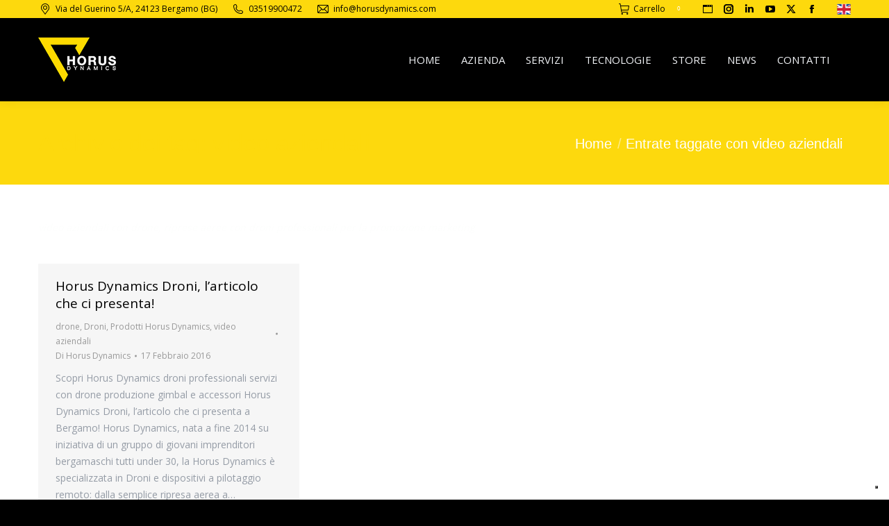

--- FILE ---
content_type: text/html; charset=utf-8
request_url: https://www.google.com/recaptcha/api2/anchor?ar=1&k=6LdekIUUAAAAAPt64plrv7Zpqk4rMubdRCOL7DP8&co=aHR0cHM6Ly93d3cuaG9ydXNkeW5hbWljcy5jb206NDQz&hl=en&v=PoyoqOPhxBO7pBk68S4YbpHZ&size=invisible&anchor-ms=20000&execute-ms=30000&cb=if8rw4e6a404
body_size: 48645
content:
<!DOCTYPE HTML><html dir="ltr" lang="en"><head><meta http-equiv="Content-Type" content="text/html; charset=UTF-8">
<meta http-equiv="X-UA-Compatible" content="IE=edge">
<title>reCAPTCHA</title>
<style type="text/css">
/* cyrillic-ext */
@font-face {
  font-family: 'Roboto';
  font-style: normal;
  font-weight: 400;
  font-stretch: 100%;
  src: url(//fonts.gstatic.com/s/roboto/v48/KFO7CnqEu92Fr1ME7kSn66aGLdTylUAMa3GUBHMdazTgWw.woff2) format('woff2');
  unicode-range: U+0460-052F, U+1C80-1C8A, U+20B4, U+2DE0-2DFF, U+A640-A69F, U+FE2E-FE2F;
}
/* cyrillic */
@font-face {
  font-family: 'Roboto';
  font-style: normal;
  font-weight: 400;
  font-stretch: 100%;
  src: url(//fonts.gstatic.com/s/roboto/v48/KFO7CnqEu92Fr1ME7kSn66aGLdTylUAMa3iUBHMdazTgWw.woff2) format('woff2');
  unicode-range: U+0301, U+0400-045F, U+0490-0491, U+04B0-04B1, U+2116;
}
/* greek-ext */
@font-face {
  font-family: 'Roboto';
  font-style: normal;
  font-weight: 400;
  font-stretch: 100%;
  src: url(//fonts.gstatic.com/s/roboto/v48/KFO7CnqEu92Fr1ME7kSn66aGLdTylUAMa3CUBHMdazTgWw.woff2) format('woff2');
  unicode-range: U+1F00-1FFF;
}
/* greek */
@font-face {
  font-family: 'Roboto';
  font-style: normal;
  font-weight: 400;
  font-stretch: 100%;
  src: url(//fonts.gstatic.com/s/roboto/v48/KFO7CnqEu92Fr1ME7kSn66aGLdTylUAMa3-UBHMdazTgWw.woff2) format('woff2');
  unicode-range: U+0370-0377, U+037A-037F, U+0384-038A, U+038C, U+038E-03A1, U+03A3-03FF;
}
/* math */
@font-face {
  font-family: 'Roboto';
  font-style: normal;
  font-weight: 400;
  font-stretch: 100%;
  src: url(//fonts.gstatic.com/s/roboto/v48/KFO7CnqEu92Fr1ME7kSn66aGLdTylUAMawCUBHMdazTgWw.woff2) format('woff2');
  unicode-range: U+0302-0303, U+0305, U+0307-0308, U+0310, U+0312, U+0315, U+031A, U+0326-0327, U+032C, U+032F-0330, U+0332-0333, U+0338, U+033A, U+0346, U+034D, U+0391-03A1, U+03A3-03A9, U+03B1-03C9, U+03D1, U+03D5-03D6, U+03F0-03F1, U+03F4-03F5, U+2016-2017, U+2034-2038, U+203C, U+2040, U+2043, U+2047, U+2050, U+2057, U+205F, U+2070-2071, U+2074-208E, U+2090-209C, U+20D0-20DC, U+20E1, U+20E5-20EF, U+2100-2112, U+2114-2115, U+2117-2121, U+2123-214F, U+2190, U+2192, U+2194-21AE, U+21B0-21E5, U+21F1-21F2, U+21F4-2211, U+2213-2214, U+2216-22FF, U+2308-230B, U+2310, U+2319, U+231C-2321, U+2336-237A, U+237C, U+2395, U+239B-23B7, U+23D0, U+23DC-23E1, U+2474-2475, U+25AF, U+25B3, U+25B7, U+25BD, U+25C1, U+25CA, U+25CC, U+25FB, U+266D-266F, U+27C0-27FF, U+2900-2AFF, U+2B0E-2B11, U+2B30-2B4C, U+2BFE, U+3030, U+FF5B, U+FF5D, U+1D400-1D7FF, U+1EE00-1EEFF;
}
/* symbols */
@font-face {
  font-family: 'Roboto';
  font-style: normal;
  font-weight: 400;
  font-stretch: 100%;
  src: url(//fonts.gstatic.com/s/roboto/v48/KFO7CnqEu92Fr1ME7kSn66aGLdTylUAMaxKUBHMdazTgWw.woff2) format('woff2');
  unicode-range: U+0001-000C, U+000E-001F, U+007F-009F, U+20DD-20E0, U+20E2-20E4, U+2150-218F, U+2190, U+2192, U+2194-2199, U+21AF, U+21E6-21F0, U+21F3, U+2218-2219, U+2299, U+22C4-22C6, U+2300-243F, U+2440-244A, U+2460-24FF, U+25A0-27BF, U+2800-28FF, U+2921-2922, U+2981, U+29BF, U+29EB, U+2B00-2BFF, U+4DC0-4DFF, U+FFF9-FFFB, U+10140-1018E, U+10190-1019C, U+101A0, U+101D0-101FD, U+102E0-102FB, U+10E60-10E7E, U+1D2C0-1D2D3, U+1D2E0-1D37F, U+1F000-1F0FF, U+1F100-1F1AD, U+1F1E6-1F1FF, U+1F30D-1F30F, U+1F315, U+1F31C, U+1F31E, U+1F320-1F32C, U+1F336, U+1F378, U+1F37D, U+1F382, U+1F393-1F39F, U+1F3A7-1F3A8, U+1F3AC-1F3AF, U+1F3C2, U+1F3C4-1F3C6, U+1F3CA-1F3CE, U+1F3D4-1F3E0, U+1F3ED, U+1F3F1-1F3F3, U+1F3F5-1F3F7, U+1F408, U+1F415, U+1F41F, U+1F426, U+1F43F, U+1F441-1F442, U+1F444, U+1F446-1F449, U+1F44C-1F44E, U+1F453, U+1F46A, U+1F47D, U+1F4A3, U+1F4B0, U+1F4B3, U+1F4B9, U+1F4BB, U+1F4BF, U+1F4C8-1F4CB, U+1F4D6, U+1F4DA, U+1F4DF, U+1F4E3-1F4E6, U+1F4EA-1F4ED, U+1F4F7, U+1F4F9-1F4FB, U+1F4FD-1F4FE, U+1F503, U+1F507-1F50B, U+1F50D, U+1F512-1F513, U+1F53E-1F54A, U+1F54F-1F5FA, U+1F610, U+1F650-1F67F, U+1F687, U+1F68D, U+1F691, U+1F694, U+1F698, U+1F6AD, U+1F6B2, U+1F6B9-1F6BA, U+1F6BC, U+1F6C6-1F6CF, U+1F6D3-1F6D7, U+1F6E0-1F6EA, U+1F6F0-1F6F3, U+1F6F7-1F6FC, U+1F700-1F7FF, U+1F800-1F80B, U+1F810-1F847, U+1F850-1F859, U+1F860-1F887, U+1F890-1F8AD, U+1F8B0-1F8BB, U+1F8C0-1F8C1, U+1F900-1F90B, U+1F93B, U+1F946, U+1F984, U+1F996, U+1F9E9, U+1FA00-1FA6F, U+1FA70-1FA7C, U+1FA80-1FA89, U+1FA8F-1FAC6, U+1FACE-1FADC, U+1FADF-1FAE9, U+1FAF0-1FAF8, U+1FB00-1FBFF;
}
/* vietnamese */
@font-face {
  font-family: 'Roboto';
  font-style: normal;
  font-weight: 400;
  font-stretch: 100%;
  src: url(//fonts.gstatic.com/s/roboto/v48/KFO7CnqEu92Fr1ME7kSn66aGLdTylUAMa3OUBHMdazTgWw.woff2) format('woff2');
  unicode-range: U+0102-0103, U+0110-0111, U+0128-0129, U+0168-0169, U+01A0-01A1, U+01AF-01B0, U+0300-0301, U+0303-0304, U+0308-0309, U+0323, U+0329, U+1EA0-1EF9, U+20AB;
}
/* latin-ext */
@font-face {
  font-family: 'Roboto';
  font-style: normal;
  font-weight: 400;
  font-stretch: 100%;
  src: url(//fonts.gstatic.com/s/roboto/v48/KFO7CnqEu92Fr1ME7kSn66aGLdTylUAMa3KUBHMdazTgWw.woff2) format('woff2');
  unicode-range: U+0100-02BA, U+02BD-02C5, U+02C7-02CC, U+02CE-02D7, U+02DD-02FF, U+0304, U+0308, U+0329, U+1D00-1DBF, U+1E00-1E9F, U+1EF2-1EFF, U+2020, U+20A0-20AB, U+20AD-20C0, U+2113, U+2C60-2C7F, U+A720-A7FF;
}
/* latin */
@font-face {
  font-family: 'Roboto';
  font-style: normal;
  font-weight: 400;
  font-stretch: 100%;
  src: url(//fonts.gstatic.com/s/roboto/v48/KFO7CnqEu92Fr1ME7kSn66aGLdTylUAMa3yUBHMdazQ.woff2) format('woff2');
  unicode-range: U+0000-00FF, U+0131, U+0152-0153, U+02BB-02BC, U+02C6, U+02DA, U+02DC, U+0304, U+0308, U+0329, U+2000-206F, U+20AC, U+2122, U+2191, U+2193, U+2212, U+2215, U+FEFF, U+FFFD;
}
/* cyrillic-ext */
@font-face {
  font-family: 'Roboto';
  font-style: normal;
  font-weight: 500;
  font-stretch: 100%;
  src: url(//fonts.gstatic.com/s/roboto/v48/KFO7CnqEu92Fr1ME7kSn66aGLdTylUAMa3GUBHMdazTgWw.woff2) format('woff2');
  unicode-range: U+0460-052F, U+1C80-1C8A, U+20B4, U+2DE0-2DFF, U+A640-A69F, U+FE2E-FE2F;
}
/* cyrillic */
@font-face {
  font-family: 'Roboto';
  font-style: normal;
  font-weight: 500;
  font-stretch: 100%;
  src: url(//fonts.gstatic.com/s/roboto/v48/KFO7CnqEu92Fr1ME7kSn66aGLdTylUAMa3iUBHMdazTgWw.woff2) format('woff2');
  unicode-range: U+0301, U+0400-045F, U+0490-0491, U+04B0-04B1, U+2116;
}
/* greek-ext */
@font-face {
  font-family: 'Roboto';
  font-style: normal;
  font-weight: 500;
  font-stretch: 100%;
  src: url(//fonts.gstatic.com/s/roboto/v48/KFO7CnqEu92Fr1ME7kSn66aGLdTylUAMa3CUBHMdazTgWw.woff2) format('woff2');
  unicode-range: U+1F00-1FFF;
}
/* greek */
@font-face {
  font-family: 'Roboto';
  font-style: normal;
  font-weight: 500;
  font-stretch: 100%;
  src: url(//fonts.gstatic.com/s/roboto/v48/KFO7CnqEu92Fr1ME7kSn66aGLdTylUAMa3-UBHMdazTgWw.woff2) format('woff2');
  unicode-range: U+0370-0377, U+037A-037F, U+0384-038A, U+038C, U+038E-03A1, U+03A3-03FF;
}
/* math */
@font-face {
  font-family: 'Roboto';
  font-style: normal;
  font-weight: 500;
  font-stretch: 100%;
  src: url(//fonts.gstatic.com/s/roboto/v48/KFO7CnqEu92Fr1ME7kSn66aGLdTylUAMawCUBHMdazTgWw.woff2) format('woff2');
  unicode-range: U+0302-0303, U+0305, U+0307-0308, U+0310, U+0312, U+0315, U+031A, U+0326-0327, U+032C, U+032F-0330, U+0332-0333, U+0338, U+033A, U+0346, U+034D, U+0391-03A1, U+03A3-03A9, U+03B1-03C9, U+03D1, U+03D5-03D6, U+03F0-03F1, U+03F4-03F5, U+2016-2017, U+2034-2038, U+203C, U+2040, U+2043, U+2047, U+2050, U+2057, U+205F, U+2070-2071, U+2074-208E, U+2090-209C, U+20D0-20DC, U+20E1, U+20E5-20EF, U+2100-2112, U+2114-2115, U+2117-2121, U+2123-214F, U+2190, U+2192, U+2194-21AE, U+21B0-21E5, U+21F1-21F2, U+21F4-2211, U+2213-2214, U+2216-22FF, U+2308-230B, U+2310, U+2319, U+231C-2321, U+2336-237A, U+237C, U+2395, U+239B-23B7, U+23D0, U+23DC-23E1, U+2474-2475, U+25AF, U+25B3, U+25B7, U+25BD, U+25C1, U+25CA, U+25CC, U+25FB, U+266D-266F, U+27C0-27FF, U+2900-2AFF, U+2B0E-2B11, U+2B30-2B4C, U+2BFE, U+3030, U+FF5B, U+FF5D, U+1D400-1D7FF, U+1EE00-1EEFF;
}
/* symbols */
@font-face {
  font-family: 'Roboto';
  font-style: normal;
  font-weight: 500;
  font-stretch: 100%;
  src: url(//fonts.gstatic.com/s/roboto/v48/KFO7CnqEu92Fr1ME7kSn66aGLdTylUAMaxKUBHMdazTgWw.woff2) format('woff2');
  unicode-range: U+0001-000C, U+000E-001F, U+007F-009F, U+20DD-20E0, U+20E2-20E4, U+2150-218F, U+2190, U+2192, U+2194-2199, U+21AF, U+21E6-21F0, U+21F3, U+2218-2219, U+2299, U+22C4-22C6, U+2300-243F, U+2440-244A, U+2460-24FF, U+25A0-27BF, U+2800-28FF, U+2921-2922, U+2981, U+29BF, U+29EB, U+2B00-2BFF, U+4DC0-4DFF, U+FFF9-FFFB, U+10140-1018E, U+10190-1019C, U+101A0, U+101D0-101FD, U+102E0-102FB, U+10E60-10E7E, U+1D2C0-1D2D3, U+1D2E0-1D37F, U+1F000-1F0FF, U+1F100-1F1AD, U+1F1E6-1F1FF, U+1F30D-1F30F, U+1F315, U+1F31C, U+1F31E, U+1F320-1F32C, U+1F336, U+1F378, U+1F37D, U+1F382, U+1F393-1F39F, U+1F3A7-1F3A8, U+1F3AC-1F3AF, U+1F3C2, U+1F3C4-1F3C6, U+1F3CA-1F3CE, U+1F3D4-1F3E0, U+1F3ED, U+1F3F1-1F3F3, U+1F3F5-1F3F7, U+1F408, U+1F415, U+1F41F, U+1F426, U+1F43F, U+1F441-1F442, U+1F444, U+1F446-1F449, U+1F44C-1F44E, U+1F453, U+1F46A, U+1F47D, U+1F4A3, U+1F4B0, U+1F4B3, U+1F4B9, U+1F4BB, U+1F4BF, U+1F4C8-1F4CB, U+1F4D6, U+1F4DA, U+1F4DF, U+1F4E3-1F4E6, U+1F4EA-1F4ED, U+1F4F7, U+1F4F9-1F4FB, U+1F4FD-1F4FE, U+1F503, U+1F507-1F50B, U+1F50D, U+1F512-1F513, U+1F53E-1F54A, U+1F54F-1F5FA, U+1F610, U+1F650-1F67F, U+1F687, U+1F68D, U+1F691, U+1F694, U+1F698, U+1F6AD, U+1F6B2, U+1F6B9-1F6BA, U+1F6BC, U+1F6C6-1F6CF, U+1F6D3-1F6D7, U+1F6E0-1F6EA, U+1F6F0-1F6F3, U+1F6F7-1F6FC, U+1F700-1F7FF, U+1F800-1F80B, U+1F810-1F847, U+1F850-1F859, U+1F860-1F887, U+1F890-1F8AD, U+1F8B0-1F8BB, U+1F8C0-1F8C1, U+1F900-1F90B, U+1F93B, U+1F946, U+1F984, U+1F996, U+1F9E9, U+1FA00-1FA6F, U+1FA70-1FA7C, U+1FA80-1FA89, U+1FA8F-1FAC6, U+1FACE-1FADC, U+1FADF-1FAE9, U+1FAF0-1FAF8, U+1FB00-1FBFF;
}
/* vietnamese */
@font-face {
  font-family: 'Roboto';
  font-style: normal;
  font-weight: 500;
  font-stretch: 100%;
  src: url(//fonts.gstatic.com/s/roboto/v48/KFO7CnqEu92Fr1ME7kSn66aGLdTylUAMa3OUBHMdazTgWw.woff2) format('woff2');
  unicode-range: U+0102-0103, U+0110-0111, U+0128-0129, U+0168-0169, U+01A0-01A1, U+01AF-01B0, U+0300-0301, U+0303-0304, U+0308-0309, U+0323, U+0329, U+1EA0-1EF9, U+20AB;
}
/* latin-ext */
@font-face {
  font-family: 'Roboto';
  font-style: normal;
  font-weight: 500;
  font-stretch: 100%;
  src: url(//fonts.gstatic.com/s/roboto/v48/KFO7CnqEu92Fr1ME7kSn66aGLdTylUAMa3KUBHMdazTgWw.woff2) format('woff2');
  unicode-range: U+0100-02BA, U+02BD-02C5, U+02C7-02CC, U+02CE-02D7, U+02DD-02FF, U+0304, U+0308, U+0329, U+1D00-1DBF, U+1E00-1E9F, U+1EF2-1EFF, U+2020, U+20A0-20AB, U+20AD-20C0, U+2113, U+2C60-2C7F, U+A720-A7FF;
}
/* latin */
@font-face {
  font-family: 'Roboto';
  font-style: normal;
  font-weight: 500;
  font-stretch: 100%;
  src: url(//fonts.gstatic.com/s/roboto/v48/KFO7CnqEu92Fr1ME7kSn66aGLdTylUAMa3yUBHMdazQ.woff2) format('woff2');
  unicode-range: U+0000-00FF, U+0131, U+0152-0153, U+02BB-02BC, U+02C6, U+02DA, U+02DC, U+0304, U+0308, U+0329, U+2000-206F, U+20AC, U+2122, U+2191, U+2193, U+2212, U+2215, U+FEFF, U+FFFD;
}
/* cyrillic-ext */
@font-face {
  font-family: 'Roboto';
  font-style: normal;
  font-weight: 900;
  font-stretch: 100%;
  src: url(//fonts.gstatic.com/s/roboto/v48/KFO7CnqEu92Fr1ME7kSn66aGLdTylUAMa3GUBHMdazTgWw.woff2) format('woff2');
  unicode-range: U+0460-052F, U+1C80-1C8A, U+20B4, U+2DE0-2DFF, U+A640-A69F, U+FE2E-FE2F;
}
/* cyrillic */
@font-face {
  font-family: 'Roboto';
  font-style: normal;
  font-weight: 900;
  font-stretch: 100%;
  src: url(//fonts.gstatic.com/s/roboto/v48/KFO7CnqEu92Fr1ME7kSn66aGLdTylUAMa3iUBHMdazTgWw.woff2) format('woff2');
  unicode-range: U+0301, U+0400-045F, U+0490-0491, U+04B0-04B1, U+2116;
}
/* greek-ext */
@font-face {
  font-family: 'Roboto';
  font-style: normal;
  font-weight: 900;
  font-stretch: 100%;
  src: url(//fonts.gstatic.com/s/roboto/v48/KFO7CnqEu92Fr1ME7kSn66aGLdTylUAMa3CUBHMdazTgWw.woff2) format('woff2');
  unicode-range: U+1F00-1FFF;
}
/* greek */
@font-face {
  font-family: 'Roboto';
  font-style: normal;
  font-weight: 900;
  font-stretch: 100%;
  src: url(//fonts.gstatic.com/s/roboto/v48/KFO7CnqEu92Fr1ME7kSn66aGLdTylUAMa3-UBHMdazTgWw.woff2) format('woff2');
  unicode-range: U+0370-0377, U+037A-037F, U+0384-038A, U+038C, U+038E-03A1, U+03A3-03FF;
}
/* math */
@font-face {
  font-family: 'Roboto';
  font-style: normal;
  font-weight: 900;
  font-stretch: 100%;
  src: url(//fonts.gstatic.com/s/roboto/v48/KFO7CnqEu92Fr1ME7kSn66aGLdTylUAMawCUBHMdazTgWw.woff2) format('woff2');
  unicode-range: U+0302-0303, U+0305, U+0307-0308, U+0310, U+0312, U+0315, U+031A, U+0326-0327, U+032C, U+032F-0330, U+0332-0333, U+0338, U+033A, U+0346, U+034D, U+0391-03A1, U+03A3-03A9, U+03B1-03C9, U+03D1, U+03D5-03D6, U+03F0-03F1, U+03F4-03F5, U+2016-2017, U+2034-2038, U+203C, U+2040, U+2043, U+2047, U+2050, U+2057, U+205F, U+2070-2071, U+2074-208E, U+2090-209C, U+20D0-20DC, U+20E1, U+20E5-20EF, U+2100-2112, U+2114-2115, U+2117-2121, U+2123-214F, U+2190, U+2192, U+2194-21AE, U+21B0-21E5, U+21F1-21F2, U+21F4-2211, U+2213-2214, U+2216-22FF, U+2308-230B, U+2310, U+2319, U+231C-2321, U+2336-237A, U+237C, U+2395, U+239B-23B7, U+23D0, U+23DC-23E1, U+2474-2475, U+25AF, U+25B3, U+25B7, U+25BD, U+25C1, U+25CA, U+25CC, U+25FB, U+266D-266F, U+27C0-27FF, U+2900-2AFF, U+2B0E-2B11, U+2B30-2B4C, U+2BFE, U+3030, U+FF5B, U+FF5D, U+1D400-1D7FF, U+1EE00-1EEFF;
}
/* symbols */
@font-face {
  font-family: 'Roboto';
  font-style: normal;
  font-weight: 900;
  font-stretch: 100%;
  src: url(//fonts.gstatic.com/s/roboto/v48/KFO7CnqEu92Fr1ME7kSn66aGLdTylUAMaxKUBHMdazTgWw.woff2) format('woff2');
  unicode-range: U+0001-000C, U+000E-001F, U+007F-009F, U+20DD-20E0, U+20E2-20E4, U+2150-218F, U+2190, U+2192, U+2194-2199, U+21AF, U+21E6-21F0, U+21F3, U+2218-2219, U+2299, U+22C4-22C6, U+2300-243F, U+2440-244A, U+2460-24FF, U+25A0-27BF, U+2800-28FF, U+2921-2922, U+2981, U+29BF, U+29EB, U+2B00-2BFF, U+4DC0-4DFF, U+FFF9-FFFB, U+10140-1018E, U+10190-1019C, U+101A0, U+101D0-101FD, U+102E0-102FB, U+10E60-10E7E, U+1D2C0-1D2D3, U+1D2E0-1D37F, U+1F000-1F0FF, U+1F100-1F1AD, U+1F1E6-1F1FF, U+1F30D-1F30F, U+1F315, U+1F31C, U+1F31E, U+1F320-1F32C, U+1F336, U+1F378, U+1F37D, U+1F382, U+1F393-1F39F, U+1F3A7-1F3A8, U+1F3AC-1F3AF, U+1F3C2, U+1F3C4-1F3C6, U+1F3CA-1F3CE, U+1F3D4-1F3E0, U+1F3ED, U+1F3F1-1F3F3, U+1F3F5-1F3F7, U+1F408, U+1F415, U+1F41F, U+1F426, U+1F43F, U+1F441-1F442, U+1F444, U+1F446-1F449, U+1F44C-1F44E, U+1F453, U+1F46A, U+1F47D, U+1F4A3, U+1F4B0, U+1F4B3, U+1F4B9, U+1F4BB, U+1F4BF, U+1F4C8-1F4CB, U+1F4D6, U+1F4DA, U+1F4DF, U+1F4E3-1F4E6, U+1F4EA-1F4ED, U+1F4F7, U+1F4F9-1F4FB, U+1F4FD-1F4FE, U+1F503, U+1F507-1F50B, U+1F50D, U+1F512-1F513, U+1F53E-1F54A, U+1F54F-1F5FA, U+1F610, U+1F650-1F67F, U+1F687, U+1F68D, U+1F691, U+1F694, U+1F698, U+1F6AD, U+1F6B2, U+1F6B9-1F6BA, U+1F6BC, U+1F6C6-1F6CF, U+1F6D3-1F6D7, U+1F6E0-1F6EA, U+1F6F0-1F6F3, U+1F6F7-1F6FC, U+1F700-1F7FF, U+1F800-1F80B, U+1F810-1F847, U+1F850-1F859, U+1F860-1F887, U+1F890-1F8AD, U+1F8B0-1F8BB, U+1F8C0-1F8C1, U+1F900-1F90B, U+1F93B, U+1F946, U+1F984, U+1F996, U+1F9E9, U+1FA00-1FA6F, U+1FA70-1FA7C, U+1FA80-1FA89, U+1FA8F-1FAC6, U+1FACE-1FADC, U+1FADF-1FAE9, U+1FAF0-1FAF8, U+1FB00-1FBFF;
}
/* vietnamese */
@font-face {
  font-family: 'Roboto';
  font-style: normal;
  font-weight: 900;
  font-stretch: 100%;
  src: url(//fonts.gstatic.com/s/roboto/v48/KFO7CnqEu92Fr1ME7kSn66aGLdTylUAMa3OUBHMdazTgWw.woff2) format('woff2');
  unicode-range: U+0102-0103, U+0110-0111, U+0128-0129, U+0168-0169, U+01A0-01A1, U+01AF-01B0, U+0300-0301, U+0303-0304, U+0308-0309, U+0323, U+0329, U+1EA0-1EF9, U+20AB;
}
/* latin-ext */
@font-face {
  font-family: 'Roboto';
  font-style: normal;
  font-weight: 900;
  font-stretch: 100%;
  src: url(//fonts.gstatic.com/s/roboto/v48/KFO7CnqEu92Fr1ME7kSn66aGLdTylUAMa3KUBHMdazTgWw.woff2) format('woff2');
  unicode-range: U+0100-02BA, U+02BD-02C5, U+02C7-02CC, U+02CE-02D7, U+02DD-02FF, U+0304, U+0308, U+0329, U+1D00-1DBF, U+1E00-1E9F, U+1EF2-1EFF, U+2020, U+20A0-20AB, U+20AD-20C0, U+2113, U+2C60-2C7F, U+A720-A7FF;
}
/* latin */
@font-face {
  font-family: 'Roboto';
  font-style: normal;
  font-weight: 900;
  font-stretch: 100%;
  src: url(//fonts.gstatic.com/s/roboto/v48/KFO7CnqEu92Fr1ME7kSn66aGLdTylUAMa3yUBHMdazQ.woff2) format('woff2');
  unicode-range: U+0000-00FF, U+0131, U+0152-0153, U+02BB-02BC, U+02C6, U+02DA, U+02DC, U+0304, U+0308, U+0329, U+2000-206F, U+20AC, U+2122, U+2191, U+2193, U+2212, U+2215, U+FEFF, U+FFFD;
}

</style>
<link rel="stylesheet" type="text/css" href="https://www.gstatic.com/recaptcha/releases/PoyoqOPhxBO7pBk68S4YbpHZ/styles__ltr.css">
<script nonce="MXh-Cu_3tjLsuqNLhB4lZg" type="text/javascript">window['__recaptcha_api'] = 'https://www.google.com/recaptcha/api2/';</script>
<script type="text/javascript" src="https://www.gstatic.com/recaptcha/releases/PoyoqOPhxBO7pBk68S4YbpHZ/recaptcha__en.js" nonce="MXh-Cu_3tjLsuqNLhB4lZg">
      
    </script></head>
<body><div id="rc-anchor-alert" class="rc-anchor-alert"></div>
<input type="hidden" id="recaptcha-token" value="[base64]">
<script type="text/javascript" nonce="MXh-Cu_3tjLsuqNLhB4lZg">
      recaptcha.anchor.Main.init("[\x22ainput\x22,[\x22bgdata\x22,\x22\x22,\[base64]/[base64]/bmV3IFpbdF0obVswXSk6Sz09Mj9uZXcgWlt0XShtWzBdLG1bMV0pOks9PTM/bmV3IFpbdF0obVswXSxtWzFdLG1bMl0pOks9PTQ/[base64]/[base64]/[base64]/[base64]/[base64]/[base64]/[base64]/[base64]/[base64]/[base64]/[base64]/[base64]/[base64]/[base64]\\u003d\\u003d\x22,\[base64]\\u003d\x22,\x22C8KAw4/Dl3/DvMOww5fDtMOnw6ZKOMOHwowjw7M+wp8NWcOwPcO8w4DDjcKtw7vDtmLCvsO0w6XDjcKiw69nUnYZwojCq1TDhcKNRmR2XcOJUwdGw4rDmMO4w7vDkilUwrg4w4JgwrrDjMK+CG0vw4LDhcOLWcODw4NkJjDCrcOePjETw6N8XsK/wrfDhSXCgnHCscOYEWrDvsOhw6fDicOWdmLCmsOkw4EIbmjCmcKwwplAwoTCgGRHUHfDuCzCoMObUhTCl8KKEE9kMsOJB8KZK8O+wosYw7zCuyZpKMKpJ8OsD8K1H8O5VRrCqlXCrm/Dn8KQLsOkOcKpw7RqZMKSe8OSwpw/wowGFUobXsOFaT7CtcKEwqTDqsKfw4rCpMOlA8KCcsOCScOlJ8OCwrFawoLCmhbCinl5WnXCsMKGWVHDuCI5cnzDgkkvwpUcBsKhTkDCqyp6wrEjwobCpBHDqcOhw6h2w74vw4ANdA7Dr8OGwrxXRUh+wo7CsTjCrsOxMMOlWsOvwoLCgC9QBwNqdCnChlDDnDjDpm/DvEw9WQwhZMK8LyPCimzCs3PDsMKtw6PDtMOxFcK1wqAYGcOGKMOVwqnClHjChy97IsKIwooaHHVyaH4CNsO/[base64]/DqsKhfwEtwo8Awro6ZcOaw4xVw63DoMKyABkgb0o8bDYOMSLDusObF292w4fDgcOvw5bDg8Ocw5Z7w6zCvcO/[base64]/DksOywpZzdsOoHxRXJMKBeXxPwpoxwofDgFVlRGbDgjnDn8KNAsK4wqfCoEd+ecOMwqFSbsKNPAzDhXghLnYGHmXCsMOLw5bDg8KawprDqMOZRcKUZVoFw7TCpGtVwp8VUcKha0nCqcKowp/CtsO2w5DDvMO3LMKLD8OVw4bChSfCgsKiw6tcV3Bwwo7DucOwbMOZNcK+AMK/wpEvDE4reR5McUTDogHDi1XCucKLwrzCiXfDksOyUsKVd8OXDCgLwoQtR3otwrU/wozCpcO5wp5ZZ3fDkcOMwr3CqW/CssODwrVJS8OQwqd0K8OqXTHCnxtKwpVzYlPDuBbCoQLCqMOWB8KzPUbDlMOXw6PDu2Bgw6rCq8ODwpbCosOxcsKWJBNADcKNw7tOPxrCg0bCnwHDu8OMMl0FwolTYDFPZcKKwrPCr8OKaUbCuT0uWxE4FkrDt3EwFRbDuEzDhhVxIkXDpcOlwr3DgsKwwq/CvV0+w5bCicKxwrUVNcOVd8KIw7orw5pcw5PDrsKPwrh4KnVXfMKWeQsUw45Zwr5EPH1yYT7CnErCicKxw619Mjk7worCqcOnw7Iiw5/[base64]/[base64]/DqcK5wqE3L8O0w6fCtB/Cq2zDiFfCs8Kywo9sw7jDusOHc8Oja8KSwrwPw70/KjfCtMO8w6/CpsKpSEHDjcKdwp/DkhstwrIzw5Uqw7dBL11tw73DqcKkeQBMw6x7exBeDMKwRMOewoEtX2zDiMOJfFfCnGgUPMOVGkbCr8OlOMK3XhZ0YGfDlsKBbVFsw5DChCrCusOpBwXDi8K4IltCw7Z3wpQyw5sMw7BJTsOAPmnDr8K1AsKeJVNNwrnDhSnCucOHw6l1w7kpVsOzw6JGw65wwo/[base64]/w5PDocKOaSRwwrtbbcOhXWrCnMO2S2/Dl1o8bsKBHcK8dMKHw40mw4Qpw7lPw4pkG0AZeAbCrnEywp3DvsKoUiXDmx7DosObwok0wp/Dhw7Dk8OOEMKWOiAHHcOXdsKrMGDDl0/[base64]/DjCARXMKdGEJ+H05vOzQ9w5jChMK/[base64]/CosK/wpnCtsK4CMKJw73DpBMINsK6w6o4wrzCucOpLRHCuMKhw4jCqRMDw5HCvENUwoEbesO6w4QFF8KcVcKYAcKPOsOOwpHClkTCq8OmD3VPZgPDuMOOFcOVCXQ6QBY9w41Ww7VKesOawp9iaA9dDsOTQMOdw6zDpCzDjsOQwrrCsVnDvDfDucKaWMOwwplvScKORcK/[base64]/CvjHCrMKYw68dwq3Cl2bCg8OMDcOlAG7Cl8OGA8K0dMK8w5chwqlkw7c6PXzCoWHDmTHClMOVUlpVNXrChVETwqY4bwrCvMOlXQIBasKLw61uw77CjkLDtcOZwrV1w5/CksOowpp6F8OWwrVnw6bDl8O3bkLCvx/DvMOMwpNKegjCg8OjFSjDucOWV8OHRAhJXMKvwqnDs8K9GW/DjsOEwrUiSVnDhsOzNW/CkMOuVCDDkcK+wo91wrPDoWDDtRFzw5s+O8OywoMFw5BEKcOjW3MLPHMlDcKEdllCU8O+w45QSmDDiBzDpCVYDAFHwrPDqcKtVcK9wqZCFcKhwq4KUT3CvXPClm9+wrVBw7/CklvCr8Knw7jDhC/[base64]/DgMKcNzsPCcKzOhPDrsKewrhFcAk4VsK0SAJ8w6bDicKeesKPWMKtw7bCscO3bcKiQ8KCw4rDmsO/wrFTwqfCpWwpNQFdZ8KbUMKnW33DpsOMw7dxHxM5w57CrMKYTcKtLW/[base64]/DhGzCuMKJZU1Fw5/DiMOgJcOpO8Oiw5jDt07Cq3NwQh/CpcOpwqXCoMO0HFnDv8OdwrnCkVlAf2PCn8OLO8KEe2HDhMOaGMKRN17DlsKfGMKuexHDq8O9McO5w750wq5AwrzChsOEIcKWw6kAw69SQW/CtcOAYMKcwo3DrsObwoZlw7zCj8OvcFsZwpvCmcODwoFLw7fDg8Ktw4BAwrjCtHrCo3dHHiJ1w6c2wrHCu3XCoR7CoEFeYHklYMOnFcO4wqnCqAfDqBbDnsO5W1guV8KLUmsRw4QWVUhEwqkdwqTCr8KVw4/[base64]/d0LCr8OzPMKpwqFSw7vDv8KbRRHCrkNTKitAM8O/w4DDllvCtcOvw404TG51woFvXsKKYMOtwqtuQVElYsKBwrY8RnR+CyLDvAHDisO2OsOWw54jw79oe8OMw7wwI8KPwoRcEWzDksOiR8Okwp/DncOhwonCqzfDksOrwo9mDcO9UMOTJi7CgSnCgsK4FEjDkcKmA8KWA2jDiMOJPAUxwo7Do8K3FMKBGR3CgnzDkMOrw4zChUEDdi8pwrs/w7oNw4LCoAXDqMOLw63DjwMhDQQbw4oKVTo4ZCHCrsOKE8KsH2VAByTDosKpPh3Dn8K2alzDhsKFJsKzwqMDwr0IfiXCpsKAwpvClsOIw7vDhMOfw6/CvMO8wqXCnsOuZsODb0rDrGTClsOobcKzwq1HfR9NGwnDpBMwXDnCiC8Cw5oib3gLM8KNwrPDi8OSwp/CjWDDjVbComMjccO1J8OtwqVwNjzCjF8Awpt8wqzCvWRewo/ChXPCjHwmGjnDgTjCjBpCw7xyP8KVC8ORAXvDiMKUwoTDgsKMw7rDlsO8LcOofMOZwoE9wpjDu8KQwqQlwpLDlMOPBnXCoz0xwq/DsVPCqEPDlcO3wqQ4wrfCr3LCmi5uEMODw4bCssO7Gj/CsMOYwoITw5jDlGfCh8OCL8OKwqvDhMK5woAuGsO5IcOXw7/CugvCl8OmwrzCvFPDtw4gR8OYRsKJRcKXw6wfwrTDlCUdOMOsw4vCik4mGcOswq/[base64]/w5XCnMOeasKNUCcTT8O/woXCmMOqw53CqcORwq53JyvDrXsBw7gqdMOdwrnDowjDg8Kfw4Ekw47CqcKMWR3Dq8KDw5LCum8YATbCgcO9wo0jJU5CaMOww7HCkMOPNSUzwrfCusOKw6fCscKzwrIyB8OsfcOxw5MKw7/Ctj93cRgyRsOlSCLCqsOZdiN0w6nDg8KUw7MKJRzCjBvCgcO7IsOtaQHCiAxOw58OFnHDkcOPTcKTBVpiZ8KZFEJSwqspwoPCnMOZby/CiHdLw4fDv8ONwqErwrLDs8OUwonDoUbDmxlsw7LCusOFwoEaW3xkw6Azwpg9w7zDplZwX2TCujTDuh12HCIwB8O6XWEEwoRzVDpGRi3DsmM5wrPDkMKjwp0sEQXDu3EIwpsrw6XCtxxIXsKnaixfwoN1M8OTw7Aow4/Cgnk8wqvDjsOmLEPDlAHDgD9qwp5sJsK8w6ghwpPCvsO1wpbChjl+asKBT8OeNTPDmCfDuMKTwoRPR8Olw48bT8OZw4VmwrVFL8K+WmTDjG3Cn8O/HBAdwosSBQHDhjBmwr7DjsOKQ8KtH8O5f8KFwpHCjMOVwp1Lw7huQR/DrlN4UG5Lw7x5C8Kmwq4gwpbDox0zDMOVMQVAAMOfwonDoD9LwoludVfDsHTCngzCtlvDr8KRcMKewrUmFxx6w55hw7BPwptjUUjCocOdYwTDnyFmLsK6w4/CgBRZZlrDny3Co8KNwq8hwoQnPDd9ZMKkwpdUw6F0w6YtcRkCE8Oyw79CwrLDnMOqKMKJZHldKcOrGk9LShzDt8KPAcOzF8OBYcKkw5vDiMO0wrEFwqM7wrjCgjdaKkIhw4TDmsKOw6l+wqYMekIEw6nDhlbDtMODQk7CucO0w7TDpizCnlbDosKdL8OvacO/[base64]/EzXCkMKSw5nDucKqw6ohf8OzY38BQB/Dl8KIwqx1LiDDosKAwo0DfzdIw4wrHGPCpAfDtWJCw53DvDzDo8K3HMKbwo41wo8gBRsFZHZKw7PDmE5Ewr7CvV/[base64]/w7HDtsOHw5TCmsOXHcOuBRE2woFGNnLDosOGwqhSw6LDg3zDgnDCksO1XMK+w4ZFwo8NQVHCqVjCmxJKcizCrX7Do8OBEjXDjFN3w4/CnsKTwqTCrWprw45/FR/CkSgEwo3ClsKWX8Ovf3JuNG3DpnjCrcOrwrbCksOMwrHDtsKMwoZmw4jDocO4WBJhwpplw6fDoFDDm8Oiw49fe8Oqw7cvMsK1w6F0w5gKPG/DoMKNDsOxCcOdwrrCqcOLwrhwdF4Kw6rDvEpKQlzCr8OtJA9Dwr/DrcKewoAwZcOlb2NqO8K+GcOnw6PCrMK0G8KGwqfDj8KrY8KsDcO1TwFqw4Y0QxUxQ8OGIXl9ViDCs8Opw5AKKlplN8O1wprCuCkbD0BZBsKEw5TCg8OsworDmcKtCMOcwpXDhsKIdCbChsObwrvCmMKpwo9LQMOHwp/CoELDojnCusOYw5DDt07Dg1waPEAaw48bccOsPsKOw4xTw6howpbDlcOdw7obw67Di1pfw7cbRMKTIDbDrAFbw6UAwpx0VUXDvQs/[base64]/wqhaw7MYw5XDtMOaQzPDgMOKwqkWNRTDmcOgEMOWRFDCtWvCt8OlSV4BAMKqFMKeA3AALcOJXsOIZMOrMcOCPVVFDk9yd8OXJFsKaGbCoFBRw6wHcjlNHsODHGHDoEx3w7Mowqd1dyw3w63CnsKzP1N1wpcNw5Zuw5TDlCLDok3CqMKJdhvDhT/CjMO8fMKlw4wJdcKkAgbDqcKVw5/Dh2XDt3rDs289wqrCikPDs8ODY8OzcAVmOV3DrMKSw6BMw6x+wpVuw6LDtsO4SMKmLcOdwrFjKCxCX8KlfzY5w7AgWmNcwqJJwq13UwAeDyZfwpDDkB3Dq0XDjcO4wrQew6fClxXDhMO/QHzDu18OwpzCixNeSzvDrjdPw7vDmF0jwrXCtcO9w6XCpA/CrRDCi2BTRDw4w4vCiQAawozCvcO/wp/DqnV9wqYbPw/CiiFsw6XDtcOKABDCkcKqQBXChBTCkMO9w6XCmMKMwpHDv8OKeFDCh8KJICYCGMK2wpLDnTA+S1k3ScKuXMKJaC7DlXHCmsOoJyjCo8KuNsOLfcKjwpRZLMOwTsO4EwFUFMKXwqQXV1LDr8KhZMO+CcOocDPDlcONw5bCjcKaNF/DhRNMw64Lw7fDhMKuw4R6wopqwpDCpsOEwrElw6QKw5Ynw7fCgMKgwrvDjA3CpcOVChHDgkzClTTDpSPCkMOuMMOOH8OOw6zCmsK5e1HCiMOHw7l/TG7Cl8OfSsKUKcKZS8KqYArCqzfDsgvDkXcSOkQwUFocw5cqw5zCjQjDrMKheHIuJwPDucKpwroSw7lZaSrCt8Orw5nDu8Oow73DgQjDgsOdw7EJwpHDvcKmw4xDIwbDisKtQsKCZMKJb8KhFcKeKMOeLT0CaB7CthrCvsOjZDnCvMKvw6XDh8OzwqHCg0DClSQkwr/ChGQoXArDq3w+wrPCtGLDji0hfgnDqgh6D8Olw4g4OQnCpMOyL8OawrrCpMKmw6HCuMOGwrE9wpRawojClTYoBkMtLMKMwoxFw5VbwrEUwq/CrcODN8KHJMOWCl1xSXkewrJ/[base64]/Cv0Qrw6nDmkVuwrx0w7UHecO1w6Q9LcOfCsOuwoVjGcKYO0jDtQXCiMK3wow6BcO2wrPDhXjDncKEc8OiZcKswog6ARtrwrxwwp7CisOnw58Hw7kpBmUyeBrDqMKDMcOewqHDs8OowqITw7hUOsKFPCTCpMOgw7vDtMOZwog4acOBST/DjcKxwqfDuit4HcKjcTHCt2TDpsOqLkpjw4EETsKowrLDnXMoU0o6w47Ciy3Ci8OUw47DphnDhMOMCzvDsGNow7Zbw6nCo3/DssKZwqzCnsKNZGwFDMOAci0tw6PDpsOiYRMUw6IUwqrCgsKBekE+NsOTw78vCMKaIgUEw5/Dh8OnwpFxQ8OBVcKDwq4Zw4keJMOew7w1woPCvsOABW7CksKow5tCwqx/w5TDpMKQAVFZN8KKAcKPNVjDvCDDvcKQw7c0w4tqwrTCuWYcdXvCk8KiwofDksKew6XDsnl2JhsZw7FzwrHCu1tfUHvCoyTCoMKBw4jDtW3CmMO0Uz3ClMK7AUjClcOHw7U2XsO3w4nCg1HDmcOPPMOKUMKKwoTDkWXCuMKgZcO/w5nDuAhhw456VMO0wp7Dm0gPwqAlwqzDm2TCszsCw43DlVrDvQ9RTcKuJE7ClFNVE8K/PU0iPsK8HsK+WCnCjljDusOVFh9Dw5Vpw6IfRsKWwrTDtsKpdiLClcKOw6tfw7dvwoAlUD7DssKkwpMRw6jCtCPCgQ3DosO5IcO9EjpAaRprw4bDhQg/w7/DusKmwr7DiQMWMXPCpsKkHMKmw6IdU2AFEMKicMOHXXtDFl7DhcOVU0NGwqBOwpwkO8Kpwo/DrcOLGsKrw58MUcKZwrvCgVLCrRhhGXpuBcOKw6gLwoV/[base64]/DpsK7eG1pwqjDicKKwoInwobCgSzCg8KNw4RswrjCm8KaHcKhw44hVEgmMVPDpcOxK8KXwr7CoVPDnMKKwrzCtsOjwrjDlCMACxbCqSXClFk9Ajthwq0cWMKGH1hcw4XCgDHDlkrCocKDI8OtwqcQWMKCwq/[base64]/DkcO0Q8OOw60qw4nCtht0ExJUXVMtZQTCmsO0wrh3bETDh8OYPizCkkFiwo/DvMOYwpvCkcKyX0JFJQ5UKlEMbAjDk8OBcQ4Xw5bDulDDicOML1Jvw4cXwpdVwrvCv8Kuw5hIen90HsKdRQY4w58vJMKFBj/CisOww5dkwp/Dv8OzRcKRwqjDrW7CrmAPwqrDlMOIw7/DoWHDicOnwp/Dv8KAEcKYJcKdV8Ktwq/CjsOZNcKBw5vClcOwwq95dFzDl2jDtk5vw4NiVsOIwqJZIMOow653bcKYHsOGwq8tw4xddzjCvMKPQjrDlgHDoR/[base64]/G0vClwIUZMKAw4ojwooKw7PCnUjDpMK2w7UjOBp6wplxw7x7wowPBUktw5/DhsKNCcOyw47CnlE2w64QcDVCw4jCv8KAw4Zww7LCnz0rw4PDqwp9EsOSbsO1wqLCoit8woTDkRkpXVHCmDciw6Q7w5XCtyFnw6ZuPB/[base64]/[base64]/[base64]/FcKdVj1cC8O8w6LCtgYowr3DtHUzw61gwpHDjylVMMK3BMKMHMOrTsOTwoZZAcODLBfDncOWNcKzw6cPX1PDtsKDwrjDgA3DvCsoMGYvAXk/w4zCvGbDukvDr8OxAjfDpVzDsDrCjTnCosKiwochw7kafEAOwojCiHE9wpnDssORw5/Chm8mwpjCqmpxcQVXw5ptGsKuwqvCrzbDqUrDsMK+wrQiwqwzfsO7wr/CpSQvw6JELwIzwrt/[base64]/Dj8KMZFHDnT5FUsKeQDEWwoXDjTTDrMOtw5ANwrwYI8OjUH3CtsKpw5hzdHXDuMKiTCHDi8KUVMOJwpHCkxk/[base64]/[base64]/DrsKmw5bDimRLMG4Nw5VOw5E3DBDCkxMNw6nCpMOUESwMWcKYwqXCjUIIwr5ad8OswosOZHbCvHnDoMOpScKUdXMIGcOWwoR2wpzCsRc3LyUfXShlwqjDhBEaw4E1wqNNYhnDg8OdwoPDtR9eOcOtIcKLwrJrDEVYw60yJcKNJsKqe1QSJivDsMO0wpfCj8KRIMOjwq/DkXJ/[base64]/[base64]/wqjDvMOWw5HDghXCqG3DkMKOYiPDh1rClXJDw5LCt8O3w6prwoDCssKQSsKdwonCmcKuwolYTMKqw6vDgRLDtUbDkQPChQTCpcKwCsOEwpTDisKcw7/DosOHwp7Ds23Dt8OiG8O6SB/Cu8OLJ8Ktw4gkPV9MFsO/XcKGaQwfRFDDg8KawobCksO1wptyw44CIgjCgnnDmWvDvsOYwq7Dpnkaw5VsTBQVw7/DlTHDqAJBBXDDkghVw5XDhSTCvsKiw7DCsjTCmsOnwr1kw40uw6x/[base64]/Cjk15fcORwq0mHz7DlRYmSMKQw57Ds0tgwofClsOqZSXCvVTDsMKEb8O3fkXDoMKfAHYiF3YPVE5Fw4nCjArCjHV3w7fCs2jCqx5+DcKwwo3DtmXDoFAjw7XDhcOeHijDpsOcIMOleEhnXSXDr1ZOwrgDwrjChBjDsSx3wqzDn8K2ecKcFMO0w6/[base64]/CiGQPHVZbw4bDj8Okw7RSwqzDu3s2fSs3w6nDpQsQwpDDjMOuw69bw4o2NG7CjcOPdMORwrs5KcKsw6F0bjbDqMO9LsOkS8OHYhHCk0HCqyjDil3CmMKKB8K6LcOpKH3CpyLDrFHCn8KdwqbCqsKRwqUtbsOQw60DEC/[base64]/DjArCs8KYUjbCr3ACw6jCicODwoQZJcOYw6zCgUBiw7Jnw5/CtMOLZsOmBSrDi8O2QHTDvVU+wqrChBg/wp5pw6EDZWLDokhTw6twwqwuwodTwqR9woBkEBDClGrCocOew7bDr8Kww6o9w6h3wr52wqjCs8OrORIqwrYnwqQyw7XCvxDCp8K2YsKrKgHCrnpDLMOIQAtybMKBwrzDpT/CrAIpw6VLwrPCkMOzwoMvHcOEw6tKwqx8JTJXw4FHPSEfw5zDqBzDgsObFMOCBsO8O20/[base64]/IsOkw5Avw4RHTMOJK0R4wp3DosOYw4HCh8KqEVAKLsOmN8KSw4jClcOgG8KsG8Kswo1aHsOASMOdQsO1BMOWBMOMwqTCrz5Cw65xN8KSW3VGE8Kuwp7DgybClihtw5rCpFTCuMKBw7zDoi7CmsOKwq/CqsKUPsOCGCjCv8KVCMKJGEFuRjErLF/Cs2x7w5bClFvDhlXCsMOBCsOJcW4kB37Dk8Kqw7MKGTrCqsKiwqnDpMKDw68kLsKfwoRRQcKGD8OdfsOew6DDt8KWA0/[base64]/Djh3CrX7CukcLw71bwpgDw4pIw43Dsh0pw6Vww7/CosOJHcKyw5Y8cMKpw57Cg2fCgFNASVMPJsOHZG/DncKnw41eQi7ClsK9PsOxJ0xewqB1elhCEx8zwoxbR3c/w5s1w6taWcKdw4BofsOQwrLClVcma8KWworCjcOybcOCYsOjfnDDvMKhwqoxw6Z4wqF6SMOpw5B/w6nDvcKSDsO7EErCpcOswp3DhMKETsOUB8OZwoMGwp0ARH8UwovDl8OxwobCgivDpMOYw7pkw6XDvHbCpRxMfMOTwoHDh2JJCzTDgX4JN8OoKMKoWMOHS3LDgk4NwrfCnsKhNlTCjjcsXMOJN8KqwqocTmXDrQxEwp/[base64]/DuBZawrQGJGDChis/wrbDiBVMwrbDpEfDjXc1GsKxwr3DpEEHw6fDrU9YwopeZMK9FsKsV8KUX8OcIsKRPEBEw75ww63DgiopUhRCwr/CkMKVGztRwpHDh2sfwpk5w4PCjA/CuDnCtijDu8O1DsKHw6NkwpA8w5ECZcOewrLCvU8sMMOdVDvCnBfCkcK4NULDnBt9FkhpS8OUchUEw5AzwoTDoikQw4vCpcODw57CugdgVcKqwrfCicOIwqdpw7tYFn9tZQ7CilrDmw3DryHCqcK4OcO/[base64]/CkcKcJCdpJ8OOc8KpRD3Dom7DqMKpAVBKSWdtwpTDpErDr0LCjB3Cp8OOBMKOVsKAwojCu8KrTzFww47CicOrKH50w4/Dg8KzwqTDm8K0OMOmCUILw4ctwq9mwo3CncO2wqo3K07DocK0w4FwRC0Xwpk1dcKSZw3Cn09fSmB1w6xmSMOWQsKXw7EXw75eLsKgQjF1wpxZwovClsKSYGU7w6LDjcKswoLDm8O/[base64]/PjPDhHp/EsK5bHjCgxbDhcOUwrY5asKNVMKDwqdTwo5Ew4TDiRt+wosNwoF2fcOkBnwzw43DjMK2aBvClsOOwotpw6sMwqRALETDqXnCvmvDkRl9JSN5ZsKFBsKqwrASHRPDs8KLw47CpcOHI3bDkWrCkcK1MMKMJRbCocO/w7NXw4lnwonDvGxUwr/[base64]/CvAzDp1NqK8KWDMO1eCVbwo5ewqhGwr3Dq8O0JXnDrHU/GsOLPCvDjTgsQMOIwpvCpsOGwpjCjMOxJm/DgcK1w6Eow4/Dm17DhT0ZwrvDlG0cwo7CnsO7eMKYwpTDjcK6NSsiwrfCvVYZFMOYwp1IYMKew5YAd1pdAsOFfcKcS1LDuilrwqVsw4LDlsKEwq0aQMObw4fCj8Kaw6bDmG/DnUhWwo/[base64]/CrBtiXcOzw7bCpyrDisKQN8OKe8KuwodMwqtJJRM4woHCjlvCusOyGsO1w40jw5VVDsKRwoBcw6XCjwUGMBxQR2hDw6h1V8KYw7JGw6/[base64]/CnsKzPMKSwp7CtcOuw7ouw43DpMO7wp5WEBYfwr3DgMOXb2nDu8OOaMOBwoYSdMOFVxxXajrDq8OrTcKSwpPDhcONR0/CjnrDk1nDt2F6QcO0VMOawqjDrMKowrYfwpsfYD1Ia8OCw4gPSsODEQ3DnMKMY03DjSwSW3oCMFLCo8KUwpUhFHnDicKNZ1/CjgHCgsKrw5J4IsO0wpXCscKNKsO1K1vDhMKSwqZXw57CqcK/wonCjH7ChA0Mw6ElwpAew5TChcKewo7DgsO2ScOhHsOqw6xSwpDDt8Ktw4F+wr7CoANiY8KaUcOmNVTCqsKeLyfDiMOLw4kzw7JYw40qBMOGasKVw6slw5vCki/DqcKowo3Ck8OTPh4hw6FXd8KAcsKgfsKFW8OqaT/DsxwfwrjDv8OJwq7ClENGR8K1cUgzCcOtw7Anw4BBNUDDnhR2w4xOw6DDj8K6w7YOCMOuwqHCsMOyL0LCmsKhw51Mw51Rw5oWA8KFw7Ipw7NODCXDhx7Cr8KZw50Yw4B8w6XCocK7A8KrfgXDpMO6J8OoL0rCk8K7KCjDnlV2TzbDlDjDq3UuQcOjF8KYwr/DhsOnesOwwooWw7AnTGICwq44w6bCo8ONXsKHw5wHwoUyP8K/wqjCjcOxwpITHcKXw6wiwpPCuR7CjcO3w4XCvsK6w4ZVFMKIcsK7wpPDn0fCrcKxwqk0EgoVTlHCq8KNVVkPBMKCXHXCv8KzwrvDkzMYw4/Dp3rCllPClj93N8KCwo/CgW17wqHCnCxqwrDCl03CrcKQDEg6wqDCp8Kkw5/[base64]/[base64]/worCtcOmMAQSR8KjwqTCu1d/wp/ChSrCuSw/[base64]/wqTChMKow4JYLMO4wp8oLsKVSnwmwoXCsjAqHgV8BjPCm1PDoE83eB/[base64]/ChELCo2TCqWImOcOWGsOnHU/CkGbDuwPDjn/CksOITcOSworCl8O9wrBQGBTDl8OQLMOmwpLCocKbZ8KgRwZnYQrDn8OrE8KgAH5xw7o5w7bCtmksw63ClcK7wrMCwpk1SCRuCwlKwoZKw4nCrH4zZsKww7fCqwEHPw/DuSxLUMKjbMOTLTzDscODwpIwI8KSPA1lw7chw7/Dk8OUAWbDtxTDi8KvSjs+w6bDlsOcw6XCr8OBw6bCqGccwqHCnAXCgMOhIVJfbjYMwpXCt8Oqw4fChcKFw6oDfxxNUEsSw4PClkXDs0zCocO/[base64]/DmsONwr0sE8OFwpjDh0zClMOYNiVBBMKcYsO0wqPCq8O5wrFLwqzDonJHw7LCt8OTw5p8OcOwS8KtZlzCnsOnL8Khw7wdEWJ6Y8Kpwo0bwqRCB8OHNsKlw6HChhDCvsKjFMOYUXLDtcOQWsK/NcOgw6hRwonCrcO5YQ0ARcOVcRMhw7t4w6x3WS0lScOGTgFABMKNHwLCo3HCkcKHw7dyw7/CtMKHw5rCmMKaQnV9wrAdNMO0XxzCgcK1woVzeSVhwobCpyXDjyYRD8KawrBRwpNaQ8KhHcO9wprDg2xtdyQOQGzDgFbDvHXCkcOjwrzDg8KXAsKIAE8WwqHDhzwLPcK8w7PCqmEkNE7DpA1ywoNII8KdPxjDhcOeHMK5TBt0aA4dJ8OxCi/Ci8OXw6g7MUITwrbCn2RewpLDu8ORfhsVZB9Rw65rwqbCj8Ojw5bCsQ3Dk8OkMMO9w4XClT7CjmnCqF4eM8KuD3HDt8KgcMOtwrB5woLCngHDhMKtwr5Mw5piw73CmHpQFsKZQ1R5wr9Uw7lDwrzDqTB3MMKBwrMQw6/Dv8OEw4vCtDIkCFfDmMKXwoB+w5bChyFBcsKiB8Klw7VMw68YTSHDi8OFw7XDgBBew6fCt2Isw4fDplw/[base64]/CnkHDiMK9ZMOcM8OGwoE+WcOZTSQRbWAaVz/DvDzDkcKqXMKgw6vCrsKFTgzCpcKrcAfDq8KiICAhG8KxYMOxw7zDni/DgsKow7zDt8Omw4vDlHlDMSEawpUhZhnCjsK5w5A/wpQ9wokZwp3DlcKJEjs9w6p7w5fCu0bDicKAbMODMsKnwpDDicKYMHs3w5RMQmhnX8Ksw7nCg1XDjMKEwrF9TsKNKg0/w5XDtkHDh2vCq2XChsO9wrNHbsOOw7/CnMKhVsKLwo99w43CsEbDtMOAV8Ktw5EEwrlESWlLwprCr8O+YE0FwpI0w4XDo1xsw7JgPDE3w6wKw63DjMKYGwYzaD/DtsOfwp5SX8KowqrDusO1GcK7fcOPEcOpLzTCmMKzwrHDqsOwDzI2dFvCkio7wobCuEjDrsOcPMKXHcK+CkRVecKpwr7Cl8Kiw6NLc8OpWsKmJsOXasKQw69Gwrokwq7CkHIlw5/Dlm55w67Csw87wrLDqTB/cXNtZcK1wqMlEsKMPsOfZsOBI8O5S2kwwq9XF1fDpcOGwqzCi07Cl1YMw54BN8O1DsOIwq/Dqk9IQMKWw67DriRKw7HCv8O1w7xAw6rCj8K5KhXClcOXbSQ/wrDCucK2w5QZwrsAw4jDlCZDwoDDgn9nw7nCm8Oha8KHwowBQMKmwqt8w4U/[base64]/[base64]/CuzsAw7TCv8Ojw6dbYiHDrHw/RjPCiyRlwrXCo2PDn0TCmhF4wr47wobCmml+FGk0LsKqN283b8OAwp8Dw6UJw4gWwr88VwnDjj9TPsOkXMK5w77DtMOqw5/Cs0cQfsOcw5oie8O/CW47dUoWwrodwphQw6DDlsOrEsKDw4DDusOWWkBLDmrDjsOJwr4Qw6dewpnDkgHCrMKvw48nwqLCpynDkcKdCx0aPFjDhMO2YRYQw7XCvDXCncOAwqM0PUd9w7Q5NsKkS8Oyw7EOwrE7A8K/w57CsMOVRsKdwrxpKSvDu3NbCsKbeRTCgX45wobCh2MUw4hSP8KRfWfCpCTCtMO8YXTDnEMlw4ZxasK4DsOtTH8Od3/[base64]/ChcKgwr3CoMK+wpgqw4kDBicDwrwwLcOjw5XDrkpJHhEQV8Oowq/Cg8O/YkLDkG3CuBd9CsK3wrDDt8KGwo3DvHI2wqDDtcOyecOGw7ACGhHDh8OVVh9Ew4DCtwrCpmFmwr18G2RITEHDsjLCi8OmICvDjMKbwrVTfsKCwoLDhcOlw5DCosKQwrXCrULCgEPCvcOMLEPCj8O7c0DDusKMwrDDt3jCmMKxQzrDr8K/PMKRw47CrlbDuF1fwqgLPT3Cv8KBPcKbaMOKRMO8UMK9wrcAQ0XChyjCnsKMMcK7wqvDpQzCijYTw6HCtcODwoHDs8KQPQzCo8Oaw780LgLCjcKXLm83UVvDhMOMVE5LNcKMfcKlRcK7w47CkcKQd8OldcO/wooEaA3CsMKgwpTDlsKBw5EZw4LCtnMXesOCM2rDn8ONQglRwp1jwqVRU8Kjw54Ow4V+wrXDmnrDjMK3ccKWwq1mw6N7w4/Cs3k1wrnDjgDCg8Orw74uXSZpw7jDkWB/wr4ySMO7w6XCh25gw5zCmcKqNcKAPBHCtgHCuGB4wqZ3wpU6DsOrb2NowoHCrsORwp/Dq8O1wr7DmsOnDcKIZMKMwpLDqsKYw4XDn8KhKcO/wr0Fw5xNVMOOwqnCtMOiw7vCqsKKw5fCshF1wpnCt2YTDynCqgrCkwMFwq/[base64]/Ct8ORwrjDqsO5w5HCnMK1w6lvYVbCtcOiYsOrw5LCqDNlecK+w5VgKXrDssOWwrzDhyjDkcKCKCXDvyfChUxVZMOkByLDssO2w5YBw7TClUoMDWo3GMOwwoEjYcKsw6ouTVPCpsKNJ2PDo8O/[base64]/OxZdwqHDoArDlQbChcOTwoLCpyQ/[base64]/CssKHCsOsw7PDgyhjw6PCh35lwr93wpLDvhPDncKTwoZyL8KkwrnCrcO/w7jCvsKAwoR8AUbDpgAOKMO2wpzCvMO7w4jCjMKcwqvCkMKDE8KdGn3CssO6wrtHClx5H8OOP3rCqcKfwpfCtsOnccKiwpXDlWHDiMKqwpzDkE9dw6nCh8KkJcO9N8ONQ3lxE8O0VD1/di3Cv3NAw6laPFlPC8OJw4nDjlfDuXzDuMOGB8OUSMOjwqHDvsKdwrvCk20sw41Ow5UJdmQOwprDlMKwHlA2CcOgw4BmAsKaw5bClAbDoMKELcOTXsK2WMKwfcK7w4QUwqRLw4NMw7hfwpMGbhrDgAnDk11Fw7Eowo4MP2XCvsOvwp/CrMOaL2zDqyfDj8K1w7LCnnlJw7jDqcK7KcKPaMOnwrTCuzJBw5TChFbDhcKRwoPDjMO1IsKEED91w5DCgHN3wrw3wqQVPmRIL07DksOOw7d8TSgIw4TCgFLCiQ3DjzBlA0Nobj0xwqs3w4/[base64]/Cs8Kjwr9xwqseA2pFXcK9JTlfMsKuw4HDnsKMbsONUsOkw77Cq8KtP8OlHMKvw40VwpExwoHCnsKxw688wpViw6/Dm8KTJsKeScKFBxPDi8KOw7Y8C1jCp8OJH2rDkQXDq2vDuXEBaxHCrgrDmkpiJVQrUsOCZMKZwpFdEVDCiBVvGMK6SxhUwpMZw6bCqMK5LMK4w6zDtsKCw7xMw5tHPsKvMmDDtMOyZ8OSw7LDujrCmMOTwqw6OMORFRHCjcOtBXV/F8Kzw4nChwHCn8OFGUAHwqDDqXLDr8OrwqPDpsO+fSPDocKWwpPDu1/Cq0cJw4/Di8KMwpQXw582woTCuMKvwpbDkELDvMK1wqrDjm5ZwpR4w6MFw6fDrMKbUMKYwox3OsOKDMKyVhHDn8KhwogrwqTCqSXCgSRheRzCijsMwp3DjyMwaDTClDHClcOQYMK/w44PJj7DgcKtEkIRw6/[base64]/aC3DqMOIfURjw4J+TMKXK8OkdiZ+w647DMOlw4vCmMKaZBHCisOiN3Izw78tUyUAT8KhwrbDpXt+M8OKwqzCssKew7rDswrChcOWw5zDi8OWWMKywpvDscOBFcKAwq7DjcOuw5AEG8O8wrIWw5/CiTxawpNcw4UVw5FlRxPDrmNVw7YzU8OBZsKdTMKFw7B/DMKMWMO1w73CjsOJGMKIw6fCtDYVYT7DrF3DiwfCqsKfw5tHwooewp4iG8K0wq1Nw4NwE1HDl8OlwrzCusK/wqDDm8Odwq3CnWTCh8Kgw4hcw7csw7fDl1DCngHCgD9TRsO2w5M3wrDDlBDDu03Cnzx3JEPDk13DjHoRw5heW07Dq8OUw7/[base64]/DvsOJSsOJw5tKw4HChMK3O1EvGMO9w6PCusK8T8OaaD3Djm44YcKww4LCqiZdw5IdwqAcexLDl8OEeE7DukJWLsORw6UcUxfChgjClsOkw6nDhA/DrcK3w4hlw7/DngxlW1BTOwlLw4VtwrTCtA7CmlnDv1I9wqxAJChQICnDm8OzFcOTw6ARUCtVZAzDvMKhW3JaQEoMfcOfTsKuA3xhRSLCi8ODF8KNKEI/QFNTGgZFwqvDmR9fFcKtwoTCoS7CnCp4w48hwos8H28kw4DCmFbCrXHChsKAw5BAw4Qlc8OZw7EYwrzCscKyGm7DmMOwVMKCNMK+w7fDvsOqw4/CmjLDrDI7MhrCihFMC3vCosKkw5U2w4rDuMK/wo/DmSU7wq8WD1/[base64]/C8KAw57DtRXDrsOSwqXCpcKIQMKCw6rCtsOjw5PDtQomGMKpa8OYJw\\u003d\\u003d\x22],null,[\x22conf\x22,null,\x226LdekIUUAAAAAPt64plrv7Zpqk4rMubdRCOL7DP8\x22,0,null,null,null,1,[21,125,63,73,95,87,41,43,42,83,102,105,109,121],[1017145,768],0,null,null,null,null,0,null,0,null,700,1,null,0,\[base64]/76lBhnEnQkZnOKMAhk\\u003d\x22,0,0,null,null,1,null,0,0,null,null,null,0],\x22https://www.horusdynamics.com:443\x22,null,[3,1,1],null,null,null,1,3600,[\x22https://www.google.com/intl/en/policies/privacy/\x22,\x22https://www.google.com/intl/en/policies/terms/\x22],\x229v48AKwNSptLxZxgAiBBmBarNlJQy8DQAtJrcwnVmtI\\u003d\x22,1,0,null,1,1768678701365,0,0,[145,156],null,[115,60,214,155],\x22RC-COHEhqsXESJBxw\x22,null,null,null,null,null,\x220dAFcWeA42knt70qSfgs7YevWv8tqW1C1VtE6uasiYJmre6mfsbRvb7eixlF4QdH7lYftE1m6xP4kGwkevlnK7z1uRXEFuwwgwsw\x22,1768761501094]");
    </script></body></html>